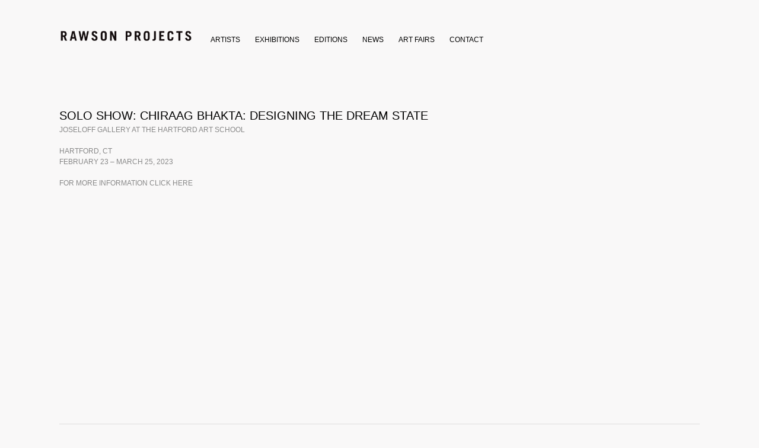

--- FILE ---
content_type: text/html; charset=UTF-8
request_url: http://www.rawsonprojects.com/
body_size: 3385
content:
    <!DOCTYPE html>
    <html lang="en">
    <head>
        <meta charset='utf-8'>
        <meta content='width=device-width, initial-scale=1.0, user-scalable=yes' name='viewport'>

        
        <link rel="stylesheet" href="https://cdnjs.cloudflare.com/ajax/libs/Swiper/4.4.6/css/swiper.min.css"
              integrity="sha256-5l8WteQfd84Jq51ydHtcndbGRvgCVE3D0+s97yV4oms=" crossorigin="anonymous" />

                    <link rel="stylesheet" href="/build/basicLeftBase.bb0ae74c.css">

        
        
        
        
                        <meta name="description" content="Rawson Projects specializes in contemporary art. Please contact gallery for more information.

Email: info@rawsonprojects.com 
rawsonprojects.com">



<title>Rawson Projects</title>



	<meta property="og:description" content="Rawson Projects specializes in contemporary art. Please contact gallery for more information.

Email: info@rawsonprojects.com 
rawsonprojects.com" />

	<meta property="twitter:description" content="Rawson Projects specializes in contemporary art. Please contact gallery for more information.

Email: info@rawsonprojects.com 
rawsonprojects.com" />
<link rel="stylesheet" type="text/css" href="http://client.exhibit-e.com/dale/stylesheetwhite.css">
<link type="text/css" rel="stylesheet" href="http://fast.fonts.net/cssapi/85b4c618-f3c9-47e1-b9b6-a5781282aa4e.css"/>
<meta name="google-site-verification" content="Ndie6A6RlDzwfjT-NfCUBypNu7WwbgaMM0YXzLb3SVw" />
        
        <link rel="stylesheet" type="text/css" href="/style.f1d838fb5e8a5b3c584285302877de93.css"/>


        
        

        <script src="//ajax.googleapis.com/ajax/libs/jquery/1.11.2/jquery.min.js"></script>

        <script src="https://cdnjs.cloudflare.com/ajax/libs/Swiper/4.4.6/js/swiper.min.js"
                integrity="sha256-dl0WVCl8jXMBZfvnMeygnB0+bvqp5wBqqlZ8Wi95lLo=" crossorigin="anonymous"></script>

        <script src="https://cdnjs.cloudflare.com/ajax/libs/justifiedGallery/3.6.5/js/jquery.justifiedGallery.min.js"
                integrity="sha256-rhs3MvT999HOixvXXsaSNWtoiKOfAttIR2dM8QzeVWI=" crossorigin="anonymous"></script>

        <script>window.jQuery || document.write('<script src=\'/build/jquery.8548b367.js\'><\/script>');</script>

                    <script src="/build/runtime.d94b3b43.js"></script><script src="/build/jquery.8548b367.js"></script>
            <script src="/build/jquery.nicescroll.min.js.db5e58ee.js"></script>
            <script src="/build/jquery.lazyload.min.js.32226264.js"></script>
            <script src="/build/vendorJS.fffaa30c.js"></script>
        
        <script src="https://cdnjs.cloudflare.com/ajax/libs/jarallax/1.12.4/jarallax.min.js" integrity="sha512-XiIA4eXSY4R7seUKlpZAfPPNz4/2uzQ+ePFfimSk49Rtr/bBngfB6G/sE19ti/tf/pJ2trUbFigKXFZLedm4GQ==" crossorigin="anonymous" referrerpolicy="no-referrer"></script>

                    <script type="text/javascript">
                var langInUrl = false;
                var closeText = "Close";
                var zoomText = "Zoom";
            </script>
        
        <script type="text/javascript">
                        $(document).ready(function () {
                $('body>#supersized, body>#supersized-loader').remove();
            });
            var frontendParams = {
    currentScreen: null,
};


        </script>

                    <script src="/build/headerCompiledJS.3b1cf68a.js"></script>
        
                
        <script src="/build/frontendBase.4818ec01.js"></script>

        
        
        
                <script src="https://www.recaptcha.net/recaptcha/api.js?render=6LfIL6wZAAAAAPw-ECVAkdIFKn-8ZQe8-N_5kUe8"></script>
    </head>
    <body data-email-protected=""
          data-section-key="homepage"
          data-section-id="530507a715a837c260548abe"
         class="
                                    s-homepage                        
        ">
                <input type="hidden" value="" id="email-protected-header"/>
        <input type="hidden" value="" id="email-protected-description"/>
        <input type="hidden" value="First Name" id="email-protected-first-name-field-text"/>
        <input type="hidden" value="Last Name" id="email-protected-last-name-field-text"/>
        <input type="hidden" value="Email" id="email-protected-email-field-text"/>
        <input type="hidden" value="Subscribe" id="email-protected-subscribe-button-text"/>

                    <header class='main-header
                homepage
                                    '>
                <div class='container'>
                    <a class='logo' href='/'><img itemprop="image" class="alt-standard" alt="Rawson Projects" src="https://s3.amazonaws.com/files.collageplatform.com.prod/application/546b741a07a72cc239e01182/db5956ad41e1cfc8e4b7545f4e88e0c7.png" width="225"/></a><nav class='main homepage'><a href="/artists">Artists</a><a href="/exhibitions">Exhibitions</a><a href="/editions">Editions</a><a href="/news">News</a><a href="/art-fairs">Art Fairs</a><a href="/contact">Contact</a></nav><nav class='languages homepage'></nav><div class="mobile-menu-wrapper"><nav class='mobile homepage'><a class="menu" href="#">Menu</a><div class="navlinks"><a href="/artists">Artists</a><a href="/exhibitions">Exhibitions</a><a href="/editions">Editions</a><a href="/news">News</a><a href="/art-fairs">Art Fairs</a><a href="/contact">Contact</a></div></nav></div>
                </div>
            </header>
                <div id="contentWrapper" tabindex="-1" class="contentWrapper">
                        <div class="homepage"><section id="images" ><div class='container slider divider'><div class='homepage banner image-auto-rotating auto'><div><a href="https://www.hartford.edu/academics/schools-colleges/art/galleries/whitney-koopman-2023-exhibition.aspx"><img itemprop="image" alt=''
                     src='https://static-assets.artlogic.net/w_1080,h_550,c_lfill/exhibit-e/546b741a07a72cc239e01182/65dd19a5df49a32cf82b6d7d1e5445ad.png'
                     ></a><div class='caption'><h1>SOLO SHOW: CHIRAAG BHAKTA: DESIGNING THE DREAM STATE</h1><h3><p>JOSELOFF GALLERY&nbsp;at The Hartford Art School</p><p>&nbsp;</p><p>HARTFORD, CT</p><p>FEBRUARY 23 &ndash; MARCH 25, 2023</p><p>&nbsp;</p><p>FOR MORE INFORMATION CLICK <a href="https://www.hartford.edu/academics/schools-colleges/art/galleries/whitney-koopman-2023-exhibition.aspx">HERE</a></p></h3></div></div><div><img itemprop="image" alt='Catskill Art Space'
                     src='https://static-assets.artlogic.net/w_2160,h_1100,c_lfill/exhibit-e/546b741a07a72cc239e01182/c804b6fff5f4949009660947e21c077a.jpeg'
                     srcset="https://static-assets.artlogic.net/w_1080,h_550,c_lfill/exhibit-e/546b741a07a72cc239e01182/c804b6fff5f4949009660947e21c077a.jpeg 1x, https://static-assets.artlogic.net/w_2160,h_1100,c_lfill/exhibit-e/546b741a07a72cc239e01182/c804b6fff5f4949009660947e21c077a.jpeg 2x"><div class='caption'><h1>GROUP SHOW: JUDITH HENRY, SAMUELLE GREEN AND LIZZIE WRIGHT</h1><h2>Catskill Art Space</h2><h3><p>LIVINGSTON MANOR, NY</p><p>FEBRUARY 4 &ndash; MARCH 18, 2023&nbsp;</p><p>&nbsp;</p><p>FOR MORE INFORMATION CLICK <a href="https://www.catskillartspace.org/">HERE</a></p></h3></div></div><div><a href="https://www.hartford.edu/academics/schools-colleges/art/default.aspx"><img itemprop="image" alt=''
                     src='https://static-assets.artlogic.net/w_1080,h_550,c_lfill/exhibit-e/546b741a07a72cc239e01182/45a8eb4ebd449679c79dc233e5bdf94d.jpeg'
                     ></a><div class='caption'><h1>CHIRAAG BHAKTA</h1><h2>Selected as the Whitney Artist-in-Residence at The Hartford Art School</h2><h3><p>Hartford, CT</p><p>August 2022 &ndash; May, 2023</p><p>&nbsp;</p><p>FOR MORE INFORMATION CLICK <a href="https://www.chiraagbhakta.com/">HERE</a></p></h3></div></div></div></div></section><section id="news" class="news"><div class="container list"><div class="entry "><div class="thumbnail"><div class="image"><a href="https://www.catskillartspace.org/"><img test-imagesize="w_246,h_180,c_lfill" itemprop="image" alt="JUDITH HENRY, SAMUELLE GREEN AND LIZZIE WRIGHT"
                                         src="https://static-assets.artlogic.net/w_492,h_360,c_limit/exhibit-e/546b741a07a72cc239e01182/1c997fc05bb6083fcedf96e3c77ed730.jpeg"
                                         srcset="https://static-assets.artlogic.net/w_246,h_180,c_limit/exhibit-e/546b741a07a72cc239e01182/1c997fc05bb6083fcedf96e3c77ed730.jpeg 1x, https://static-assets.artlogic.net/w_492,h_360,c_limit/exhibit-e/546b741a07a72cc239e01182/1c997fc05bb6083fcedf96e3c77ed730.jpeg 2x" ></a></div></div><div class="info"><h1>JUDITH HENRY, SAMUELLE GREEN AND LIZZIE WRIGHT</h1><div class="paragraph-styling summary"><p>CATSKILL ART SPACE</p><p>LIVINGSTON MANOR, NY</p><p>&nbsp;</p><p><span style="letter-spacing: 0.02em;">ARTIST TALK AND RECEPTION:</span></p><p>SATURDAY, FEBRUARY 4, 3-5PM</p></div></div></div></div></section></div>                    </div>
        
<footer class="divider show1col"><span class="container clearfix"><div class='divider'></div><div class='footer-cols'><div class="footer-col1"><p>&copy; 2023 Rawson Projects, New York</p></div></div><div class="footer-social"><a href="https://instagram.com/rawsonprojects/" target="_blank"><img itemprop="image" src="https://static-assets.artlogic.net/w_200,h_50,c_limit/exhibit-e/546b741a07a72cc239e01182/6053d0b0854a00c5cf0a1af54eafd834.png" alt="@rawsonprojects"/></a><a href="https://twitter.com/rawsonprojects" target="_blank"><img itemprop="image" src="https://static-assets.artlogic.net/w_200,h_50,c_limit/exhibit-e/546b741a07a72cc239e01182/9b85df8115f15351f71588ff129fb2df.png" alt="@rawsonprojects"/></a></div></span></footer>
            </body>
    </html>


--- FILE ---
content_type: text/css; charset=utf-8
request_url: http://fast.fonts.net/cssapi/85b4c618-f3c9-47e1-b9b6-a5781282aa4e.css
body_size: 963
content:
@import url(/t/1.css?apiType=css&projectid=85b4c618-f3c9-47e1-b9b6-a5781282aa4e);
@font-face{
font-family:"DIN Next W01 Regular";
src:url("/dv2/2/da088ecc-a53c-4831-a95b-6fd81b5b338a.eot?[base64]&projectId=85b4c618-f3c9-47e1-b9b6-a5781282aa4e#iefix");
src:url("/dv2/2/da088ecc-a53c-4831-a95b-6fd81b5b338a.eot?[base64]&projectId=85b4c618-f3c9-47e1-b9b6-a5781282aa4e#iefix") format("eot"),url("/dv2/14/44e7b0fa-6c8d-43c2-b19e-f1e3ce9ea57c.woff2?[base64]&projectId=85b4c618-f3c9-47e1-b9b6-a5781282aa4e") format("woff2"),url("/dv2/3/c5a7f89e-15b6-49a9-8259-5ea665e72191.woff?[base64]&projectId=85b4c618-f3c9-47e1-b9b6-a5781282aa4e") format("woff"),url("/dv2/1/868c94b5-ca49-46b7-b62b-297f8d861125.ttf?[base64]&projectId=85b4c618-f3c9-47e1-b9b6-a5781282aa4e") format("truetype"),url("/dv2/11/e3145f65-29b5-4f7f-8c6e-2dc135021b6a.svg?[base64]&projectId=85b4c618-f3c9-47e1-b9b6-a5781282aa4e#e3145f65-29b5-4f7f-8c6e-2dc135021b6a") format("svg");
}
@font-face{
font-family:"DIN Next W01 Medium";
src:url("/dv2/2/324dee78-6585-4c13-8ca3-5817cc600d84.eot?[base64]&projectId=85b4c618-f3c9-47e1-b9b6-a5781282aa4e#iefix");
src:url("/dv2/2/324dee78-6585-4c13-8ca3-5817cc600d84.eot?[base64]&projectId=85b4c618-f3c9-47e1-b9b6-a5781282aa4e#iefix") format("eot"),url("/dv2/14/be607c9f-3c81-41b4-b7ad-17af005c80bb.woff2?[base64]&projectId=85b4c618-f3c9-47e1-b9b6-a5781282aa4e") format("woff2"),url("/dv2/3/4bf0ead4-e61b-4992-832b-6ff05828d99f.woff?[base64]&projectId=85b4c618-f3c9-47e1-b9b6-a5781282aa4e") format("woff"),url("/dv2/1/73713a0b-8f6a-4c4e-b8a8-7cf238e632f6.ttf?[base64]&projectId=85b4c618-f3c9-47e1-b9b6-a5781282aa4e") format("truetype"),url("/dv2/11/b90b6bdf-15e2-4544-9fe0-92c79fff0ecd.svg?[base64]&projectId=85b4c618-f3c9-47e1-b9b6-a5781282aa4e#b90b6bdf-15e2-4544-9fe0-92c79fff0ecd") format("svg");
}


--- FILE ---
content_type: text/css; charset=UTF-8
request_url: http://www.rawsonprojects.com/style.f1d838fb5e8a5b3c584285302877de93.css
body_size: 2856
content:



body { background: #f9f8f8; line-height: 200%; color: #000000; }
#overlay, footer { background: #f9f8f8; }
p { line-height: 200%; }
#overlay .close, a, .private-login input[type="submit"] { color: #888888; }
.main-header nav a, .screen-nav a, .slider-features a, .section-header a, .private nav a { color: #000000; font-size: 12px; letter-spacing: 0px; text-transform: uppercase; }
section header, .divider, .news .entry { border-color: #dddddd; }
h1, h1.sectionname, .entries .titles, .entries .title, .grid .titles, .grid .title { color: #000000; line-height: 100%; text-transform: uppercase; }
h4, .sectionname { color: #000000; font-size: 12px; line-height: 100%; text-transform: uppercase; letter-spacing: 0px; }
.homepage .caption h1 { color: #000000; text-transform: uppercase; }
h2, .entries .subtitle, .grid .subtitle, .grid .titles .subtitle, .homepage .caption h2, h3, .entries .date, .grid .date, .grid .titles .date, .homepage .caption h3 { text-transform: uppercase; font-size: 12px; color: #888888; }
.news h1, .press-thumbs .entry .title, .large-images h2, .news h2, .news h3 { text-transform: uppercase; }
.main-header nav a:hover, .main-header nav a.active, .main-header nav.homepage a:hover, .main-header nav.homepage a.active, #slidecaption a:hover *, a:hover, a:hover *, .grid .entry a:hover span, .private-login input[type="submit"]:hover, .entry a:hover .placeholder, .entry a:hover .thumb, #overlay .close:hover { color: #888888 !important; }
.main-header nav.homepage a, #slidecaption a *, .news .list h1, .entry .placeholder, .entry .thumb, .list.text-only.entries.fixed-font a .summary { color: #000000; }

.main-header .logo { float: left; padding-right: 30px; }
.main-header nav { font-size: 14px; padding-top: 4px; text-align: left; }
.caption h2 { font-size: 12px; padding-bottom: 4px !important; color: #fff; }
.caption h3 { font-size: 12px; color: #fff; line-height: 150% !important; padding: 0;}
.caption h3 p { line-height: 150% !important; }
header h2 { padding-bottom: 2px !important; line-height: 100% !important; }
.news .list h1 { color: #000; }
.s-homepage .news .container {
    border-top: 1px solid #dddddd;
    padding-top: 50px;
}
.news h2 { font-size: 12px !important; padding-bottom: 2px !important; }
.item-header h1 { letter-spacing: 0px; padding-bottom: 6px !important; font-size: 15px; }
.associations .list-container .entry .info, .news-index .entry .info { max-width: 740px; width: 64%; padding-right: 2%; }
.fitted .placeholder { background: #F4F4F4; }
footer.divider { background-color: #888888; height: 150px; }
footer div.footer-cols { line-height: 29px; width: 75%; color: #fff; padding-top: 75px; }
footer .footer-social { padding-right: 0; text-align: right; float: right; padding-top: 75px; }

*:focus:not(.focus-visible) {
    outline: none;
}


